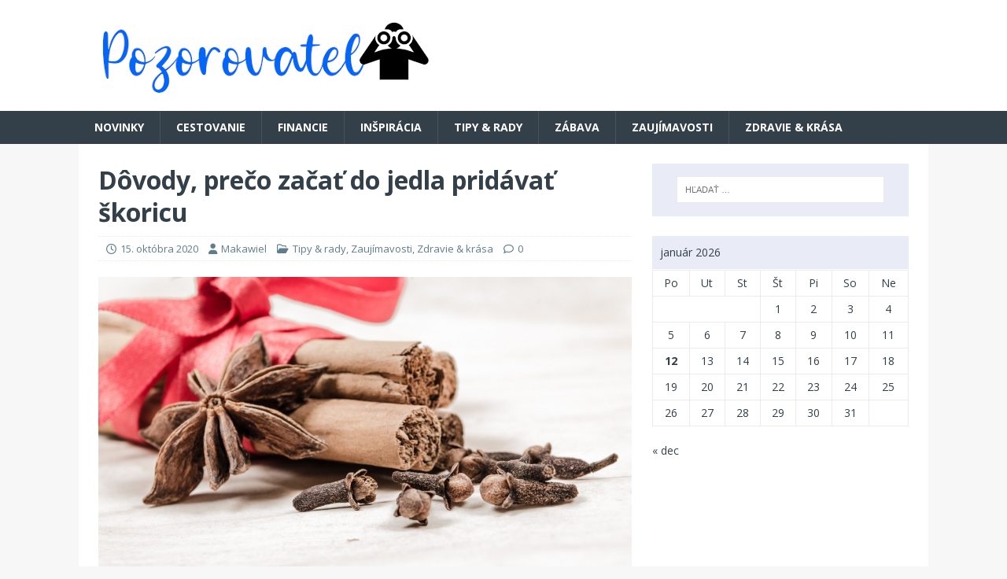

--- FILE ---
content_type: text/html; charset=UTF-8
request_url: https://pozorovatel.sk/dovody-preco-zacat-do-jedla-pridavat-skoricu/
body_size: 8045
content:
<!DOCTYPE html>
<html class="no-js" lang="sk-SK">
<head>
<meta charset="UTF-8">
<meta name="viewport" content="width=device-width, initial-scale=1.0">
<link rel="profile" href="http://gmpg.org/xfn/11" />
<title>Dôvody, prečo začať do jedla pridávať škoricu &#8211; Pozorovatel</title>
<meta name='robots' content='max-image-preview:large' />
<link rel='dns-prefetch' href='//fonts.googleapis.com' />
<link rel="alternate" type="application/rss+xml" title="RSS kanál: Pozorovatel &raquo;" href="https://pozorovatel.sk/feed/" />
<script type="text/javascript">
/* <![CDATA[ */
window._wpemojiSettings = {"baseUrl":"https:\/\/s.w.org\/images\/core\/emoji\/15.0.3\/72x72\/","ext":".png","svgUrl":"https:\/\/s.w.org\/images\/core\/emoji\/15.0.3\/svg\/","svgExt":".svg","source":{"concatemoji":"https:\/\/pozorovatel.sk\/wp-includes\/js\/wp-emoji-release.min.js?ver=6.6.1"}};
/*! This file is auto-generated */
!function(i,n){var o,s,e;function c(e){try{var t={supportTests:e,timestamp:(new Date).valueOf()};sessionStorage.setItem(o,JSON.stringify(t))}catch(e){}}function p(e,t,n){e.clearRect(0,0,e.canvas.width,e.canvas.height),e.fillText(t,0,0);var t=new Uint32Array(e.getImageData(0,0,e.canvas.width,e.canvas.height).data),r=(e.clearRect(0,0,e.canvas.width,e.canvas.height),e.fillText(n,0,0),new Uint32Array(e.getImageData(0,0,e.canvas.width,e.canvas.height).data));return t.every(function(e,t){return e===r[t]})}function u(e,t,n){switch(t){case"flag":return n(e,"\ud83c\udff3\ufe0f\u200d\u26a7\ufe0f","\ud83c\udff3\ufe0f\u200b\u26a7\ufe0f")?!1:!n(e,"\ud83c\uddfa\ud83c\uddf3","\ud83c\uddfa\u200b\ud83c\uddf3")&&!n(e,"\ud83c\udff4\udb40\udc67\udb40\udc62\udb40\udc65\udb40\udc6e\udb40\udc67\udb40\udc7f","\ud83c\udff4\u200b\udb40\udc67\u200b\udb40\udc62\u200b\udb40\udc65\u200b\udb40\udc6e\u200b\udb40\udc67\u200b\udb40\udc7f");case"emoji":return!n(e,"\ud83d\udc26\u200d\u2b1b","\ud83d\udc26\u200b\u2b1b")}return!1}function f(e,t,n){var r="undefined"!=typeof WorkerGlobalScope&&self instanceof WorkerGlobalScope?new OffscreenCanvas(300,150):i.createElement("canvas"),a=r.getContext("2d",{willReadFrequently:!0}),o=(a.textBaseline="top",a.font="600 32px Arial",{});return e.forEach(function(e){o[e]=t(a,e,n)}),o}function t(e){var t=i.createElement("script");t.src=e,t.defer=!0,i.head.appendChild(t)}"undefined"!=typeof Promise&&(o="wpEmojiSettingsSupports",s=["flag","emoji"],n.supports={everything:!0,everythingExceptFlag:!0},e=new Promise(function(e){i.addEventListener("DOMContentLoaded",e,{once:!0})}),new Promise(function(t){var n=function(){try{var e=JSON.parse(sessionStorage.getItem(o));if("object"==typeof e&&"number"==typeof e.timestamp&&(new Date).valueOf()<e.timestamp+604800&&"object"==typeof e.supportTests)return e.supportTests}catch(e){}return null}();if(!n){if("undefined"!=typeof Worker&&"undefined"!=typeof OffscreenCanvas&&"undefined"!=typeof URL&&URL.createObjectURL&&"undefined"!=typeof Blob)try{var e="postMessage("+f.toString()+"("+[JSON.stringify(s),u.toString(),p.toString()].join(",")+"));",r=new Blob([e],{type:"text/javascript"}),a=new Worker(URL.createObjectURL(r),{name:"wpTestEmojiSupports"});return void(a.onmessage=function(e){c(n=e.data),a.terminate(),t(n)})}catch(e){}c(n=f(s,u,p))}t(n)}).then(function(e){for(var t in e)n.supports[t]=e[t],n.supports.everything=n.supports.everything&&n.supports[t],"flag"!==t&&(n.supports.everythingExceptFlag=n.supports.everythingExceptFlag&&n.supports[t]);n.supports.everythingExceptFlag=n.supports.everythingExceptFlag&&!n.supports.flag,n.DOMReady=!1,n.readyCallback=function(){n.DOMReady=!0}}).then(function(){return e}).then(function(){var e;n.supports.everything||(n.readyCallback(),(e=n.source||{}).concatemoji?t(e.concatemoji):e.wpemoji&&e.twemoji&&(t(e.twemoji),t(e.wpemoji)))}))}((window,document),window._wpemojiSettings);
/* ]]> */
</script>
<style id='wp-emoji-styles-inline-css' type='text/css'>

	img.wp-smiley, img.emoji {
		display: inline !important;
		border: none !important;
		box-shadow: none !important;
		height: 1em !important;
		width: 1em !important;
		margin: 0 0.07em !important;
		vertical-align: -0.1em !important;
		background: none !important;
		padding: 0 !important;
	}
</style>
<link rel='stylesheet' id='wp-block-library-css' href='https://pozorovatel.sk/wp-includes/css/dist/block-library/style.min.css?ver=6.6.1' type='text/css' media='all' />
<style id='classic-theme-styles-inline-css' type='text/css'>
/*! This file is auto-generated */
.wp-block-button__link{color:#fff;background-color:#32373c;border-radius:9999px;box-shadow:none;text-decoration:none;padding:calc(.667em + 2px) calc(1.333em + 2px);font-size:1.125em}.wp-block-file__button{background:#32373c;color:#fff;text-decoration:none}
</style>
<style id='global-styles-inline-css' type='text/css'>
:root{--wp--preset--aspect-ratio--square: 1;--wp--preset--aspect-ratio--4-3: 4/3;--wp--preset--aspect-ratio--3-4: 3/4;--wp--preset--aspect-ratio--3-2: 3/2;--wp--preset--aspect-ratio--2-3: 2/3;--wp--preset--aspect-ratio--16-9: 16/9;--wp--preset--aspect-ratio--9-16: 9/16;--wp--preset--color--black: #000000;--wp--preset--color--cyan-bluish-gray: #abb8c3;--wp--preset--color--white: #ffffff;--wp--preset--color--pale-pink: #f78da7;--wp--preset--color--vivid-red: #cf2e2e;--wp--preset--color--luminous-vivid-orange: #ff6900;--wp--preset--color--luminous-vivid-amber: #fcb900;--wp--preset--color--light-green-cyan: #7bdcb5;--wp--preset--color--vivid-green-cyan: #00d084;--wp--preset--color--pale-cyan-blue: #8ed1fc;--wp--preset--color--vivid-cyan-blue: #0693e3;--wp--preset--color--vivid-purple: #9b51e0;--wp--preset--gradient--vivid-cyan-blue-to-vivid-purple: linear-gradient(135deg,rgba(6,147,227,1) 0%,rgb(155,81,224) 100%);--wp--preset--gradient--light-green-cyan-to-vivid-green-cyan: linear-gradient(135deg,rgb(122,220,180) 0%,rgb(0,208,130) 100%);--wp--preset--gradient--luminous-vivid-amber-to-luminous-vivid-orange: linear-gradient(135deg,rgba(252,185,0,1) 0%,rgba(255,105,0,1) 100%);--wp--preset--gradient--luminous-vivid-orange-to-vivid-red: linear-gradient(135deg,rgba(255,105,0,1) 0%,rgb(207,46,46) 100%);--wp--preset--gradient--very-light-gray-to-cyan-bluish-gray: linear-gradient(135deg,rgb(238,238,238) 0%,rgb(169,184,195) 100%);--wp--preset--gradient--cool-to-warm-spectrum: linear-gradient(135deg,rgb(74,234,220) 0%,rgb(151,120,209) 20%,rgb(207,42,186) 40%,rgb(238,44,130) 60%,rgb(251,105,98) 80%,rgb(254,248,76) 100%);--wp--preset--gradient--blush-light-purple: linear-gradient(135deg,rgb(255,206,236) 0%,rgb(152,150,240) 100%);--wp--preset--gradient--blush-bordeaux: linear-gradient(135deg,rgb(254,205,165) 0%,rgb(254,45,45) 50%,rgb(107,0,62) 100%);--wp--preset--gradient--luminous-dusk: linear-gradient(135deg,rgb(255,203,112) 0%,rgb(199,81,192) 50%,rgb(65,88,208) 100%);--wp--preset--gradient--pale-ocean: linear-gradient(135deg,rgb(255,245,203) 0%,rgb(182,227,212) 50%,rgb(51,167,181) 100%);--wp--preset--gradient--electric-grass: linear-gradient(135deg,rgb(202,248,128) 0%,rgb(113,206,126) 100%);--wp--preset--gradient--midnight: linear-gradient(135deg,rgb(2,3,129) 0%,rgb(40,116,252) 100%);--wp--preset--font-size--small: 13px;--wp--preset--font-size--medium: 20px;--wp--preset--font-size--large: 36px;--wp--preset--font-size--x-large: 42px;--wp--preset--spacing--20: 0.44rem;--wp--preset--spacing--30: 0.67rem;--wp--preset--spacing--40: 1rem;--wp--preset--spacing--50: 1.5rem;--wp--preset--spacing--60: 2.25rem;--wp--preset--spacing--70: 3.38rem;--wp--preset--spacing--80: 5.06rem;--wp--preset--shadow--natural: 6px 6px 9px rgba(0, 0, 0, 0.2);--wp--preset--shadow--deep: 12px 12px 50px rgba(0, 0, 0, 0.4);--wp--preset--shadow--sharp: 6px 6px 0px rgba(0, 0, 0, 0.2);--wp--preset--shadow--outlined: 6px 6px 0px -3px rgba(255, 255, 255, 1), 6px 6px rgba(0, 0, 0, 1);--wp--preset--shadow--crisp: 6px 6px 0px rgba(0, 0, 0, 1);}:where(.is-layout-flex){gap: 0.5em;}:where(.is-layout-grid){gap: 0.5em;}body .is-layout-flex{display: flex;}.is-layout-flex{flex-wrap: wrap;align-items: center;}.is-layout-flex > :is(*, div){margin: 0;}body .is-layout-grid{display: grid;}.is-layout-grid > :is(*, div){margin: 0;}:where(.wp-block-columns.is-layout-flex){gap: 2em;}:where(.wp-block-columns.is-layout-grid){gap: 2em;}:where(.wp-block-post-template.is-layout-flex){gap: 1.25em;}:where(.wp-block-post-template.is-layout-grid){gap: 1.25em;}.has-black-color{color: var(--wp--preset--color--black) !important;}.has-cyan-bluish-gray-color{color: var(--wp--preset--color--cyan-bluish-gray) !important;}.has-white-color{color: var(--wp--preset--color--white) !important;}.has-pale-pink-color{color: var(--wp--preset--color--pale-pink) !important;}.has-vivid-red-color{color: var(--wp--preset--color--vivid-red) !important;}.has-luminous-vivid-orange-color{color: var(--wp--preset--color--luminous-vivid-orange) !important;}.has-luminous-vivid-amber-color{color: var(--wp--preset--color--luminous-vivid-amber) !important;}.has-light-green-cyan-color{color: var(--wp--preset--color--light-green-cyan) !important;}.has-vivid-green-cyan-color{color: var(--wp--preset--color--vivid-green-cyan) !important;}.has-pale-cyan-blue-color{color: var(--wp--preset--color--pale-cyan-blue) !important;}.has-vivid-cyan-blue-color{color: var(--wp--preset--color--vivid-cyan-blue) !important;}.has-vivid-purple-color{color: var(--wp--preset--color--vivid-purple) !important;}.has-black-background-color{background-color: var(--wp--preset--color--black) !important;}.has-cyan-bluish-gray-background-color{background-color: var(--wp--preset--color--cyan-bluish-gray) !important;}.has-white-background-color{background-color: var(--wp--preset--color--white) !important;}.has-pale-pink-background-color{background-color: var(--wp--preset--color--pale-pink) !important;}.has-vivid-red-background-color{background-color: var(--wp--preset--color--vivid-red) !important;}.has-luminous-vivid-orange-background-color{background-color: var(--wp--preset--color--luminous-vivid-orange) !important;}.has-luminous-vivid-amber-background-color{background-color: var(--wp--preset--color--luminous-vivid-amber) !important;}.has-light-green-cyan-background-color{background-color: var(--wp--preset--color--light-green-cyan) !important;}.has-vivid-green-cyan-background-color{background-color: var(--wp--preset--color--vivid-green-cyan) !important;}.has-pale-cyan-blue-background-color{background-color: var(--wp--preset--color--pale-cyan-blue) !important;}.has-vivid-cyan-blue-background-color{background-color: var(--wp--preset--color--vivid-cyan-blue) !important;}.has-vivid-purple-background-color{background-color: var(--wp--preset--color--vivid-purple) !important;}.has-black-border-color{border-color: var(--wp--preset--color--black) !important;}.has-cyan-bluish-gray-border-color{border-color: var(--wp--preset--color--cyan-bluish-gray) !important;}.has-white-border-color{border-color: var(--wp--preset--color--white) !important;}.has-pale-pink-border-color{border-color: var(--wp--preset--color--pale-pink) !important;}.has-vivid-red-border-color{border-color: var(--wp--preset--color--vivid-red) !important;}.has-luminous-vivid-orange-border-color{border-color: var(--wp--preset--color--luminous-vivid-orange) !important;}.has-luminous-vivid-amber-border-color{border-color: var(--wp--preset--color--luminous-vivid-amber) !important;}.has-light-green-cyan-border-color{border-color: var(--wp--preset--color--light-green-cyan) !important;}.has-vivid-green-cyan-border-color{border-color: var(--wp--preset--color--vivid-green-cyan) !important;}.has-pale-cyan-blue-border-color{border-color: var(--wp--preset--color--pale-cyan-blue) !important;}.has-vivid-cyan-blue-border-color{border-color: var(--wp--preset--color--vivid-cyan-blue) !important;}.has-vivid-purple-border-color{border-color: var(--wp--preset--color--vivid-purple) !important;}.has-vivid-cyan-blue-to-vivid-purple-gradient-background{background: var(--wp--preset--gradient--vivid-cyan-blue-to-vivid-purple) !important;}.has-light-green-cyan-to-vivid-green-cyan-gradient-background{background: var(--wp--preset--gradient--light-green-cyan-to-vivid-green-cyan) !important;}.has-luminous-vivid-amber-to-luminous-vivid-orange-gradient-background{background: var(--wp--preset--gradient--luminous-vivid-amber-to-luminous-vivid-orange) !important;}.has-luminous-vivid-orange-to-vivid-red-gradient-background{background: var(--wp--preset--gradient--luminous-vivid-orange-to-vivid-red) !important;}.has-very-light-gray-to-cyan-bluish-gray-gradient-background{background: var(--wp--preset--gradient--very-light-gray-to-cyan-bluish-gray) !important;}.has-cool-to-warm-spectrum-gradient-background{background: var(--wp--preset--gradient--cool-to-warm-spectrum) !important;}.has-blush-light-purple-gradient-background{background: var(--wp--preset--gradient--blush-light-purple) !important;}.has-blush-bordeaux-gradient-background{background: var(--wp--preset--gradient--blush-bordeaux) !important;}.has-luminous-dusk-gradient-background{background: var(--wp--preset--gradient--luminous-dusk) !important;}.has-pale-ocean-gradient-background{background: var(--wp--preset--gradient--pale-ocean) !important;}.has-electric-grass-gradient-background{background: var(--wp--preset--gradient--electric-grass) !important;}.has-midnight-gradient-background{background: var(--wp--preset--gradient--midnight) !important;}.has-small-font-size{font-size: var(--wp--preset--font-size--small) !important;}.has-medium-font-size{font-size: var(--wp--preset--font-size--medium) !important;}.has-large-font-size{font-size: var(--wp--preset--font-size--large) !important;}.has-x-large-font-size{font-size: var(--wp--preset--font-size--x-large) !important;}
:where(.wp-block-post-template.is-layout-flex){gap: 1.25em;}:where(.wp-block-post-template.is-layout-grid){gap: 1.25em;}
:where(.wp-block-columns.is-layout-flex){gap: 2em;}:where(.wp-block-columns.is-layout-grid){gap: 2em;}
:root :where(.wp-block-pullquote){font-size: 1.5em;line-height: 1.6;}
</style>
<link rel='stylesheet' id='mh-magazine-lite-css' href='https://pozorovatel.sk/wp-content/themes/mh-magazine-lite/style.css?ver=2.10.0' type='text/css' media='all' />
<link rel='stylesheet' id='mh-techmagazine-css' href='https://pozorovatel.sk/wp-content/themes/mh-techmagazine/style.css?ver=1.2.4' type='text/css' media='all' />
<link rel='stylesheet' id='mh-google-fonts-css' href='https://fonts.googleapis.com/css?family=Open+Sans:400,400italic,700,600' type='text/css' media='all' />
<link rel='stylesheet' id='mh-font-awesome-css' href='https://pozorovatel.sk/wp-content/themes/mh-magazine-lite/includes/font-awesome.min.css' type='text/css' media='all' />
<script type="text/javascript" src="https://pozorovatel.sk/wp-includes/js/jquery/jquery.min.js?ver=3.7.1" id="jquery-core-js"></script>
<script type="text/javascript" src="https://pozorovatel.sk/wp-includes/js/jquery/jquery-migrate.min.js?ver=3.4.1" id="jquery-migrate-js"></script>
<script type="text/javascript" id="mh-scripts-js-extra">
/* <![CDATA[ */
var mh_magazine = {"text":{"toggle_menu":"Toggle Menu"}};
/* ]]> */
</script>
<script type="text/javascript" src="https://pozorovatel.sk/wp-content/themes/mh-magazine-lite/js/scripts.js?ver=2.10.0" id="mh-scripts-js"></script>
<link rel="https://api.w.org/" href="https://pozorovatel.sk/wp-json/" /><link rel="alternate" title="JSON" type="application/json" href="https://pozorovatel.sk/wp-json/wp/v2/posts/8" /><link rel="EditURI" type="application/rsd+xml" title="RSD" href="https://pozorovatel.sk/xmlrpc.php?rsd" />
<meta name="generator" content="WordPress 6.6.1" />
<link rel="canonical" href="https://pozorovatel.sk/dovody-preco-zacat-do-jedla-pridavat-skoricu/" />
<link rel='shortlink' href='https://pozorovatel.sk/?p=8' />
<link rel="alternate" title="oEmbed (JSON)" type="application/json+oembed" href="https://pozorovatel.sk/wp-json/oembed/1.0/embed?url=https%3A%2F%2Fpozorovatel.sk%2Fdovody-preco-zacat-do-jedla-pridavat-skoricu%2F" />
<link rel="alternate" title="oEmbed (XML)" type="text/xml+oembed" href="https://pozorovatel.sk/wp-json/oembed/1.0/embed?url=https%3A%2F%2Fpozorovatel.sk%2Fdovody-preco-zacat-do-jedla-pridavat-skoricu%2F&#038;format=xml" />
<!--[if lt IE 9]>
<script src="https://pozorovatel.sk/wp-content/themes/mh-magazine-lite/js/css3-mediaqueries.js"></script>
<![endif]-->
<link rel="icon" href="https://pozorovatel.sk/wp-content/uploads/2020/12/22637-200-150x150.png" sizes="32x32" />
<link rel="icon" href="https://pozorovatel.sk/wp-content/uploads/2020/12/22637-200.png" sizes="192x192" />
<link rel="apple-touch-icon" href="https://pozorovatel.sk/wp-content/uploads/2020/12/22637-200.png" />
<meta name="msapplication-TileImage" content="https://pozorovatel.sk/wp-content/uploads/2020/12/22637-200.png" />
</head>
<body id="mh-mobile" class="post-template-default single single-post postid-8 single-format-standard wp-custom-logo mh-right-sb" itemscope="itemscope" itemtype="https://schema.org/WebPage">
<div class="mh-header-mobile-nav mh-clearfix"></div>
<header class="mh-header" itemscope="itemscope" itemtype="https://schema.org/WPHeader">
	<div class="mh-container mh-container-inner mh-row mh-clearfix">
		<div class="mh-custom-header mh-clearfix">
<div class="mh-site-identity">
<div class="mh-site-logo" role="banner" itemscope="itemscope" itemtype="https://schema.org/Brand">
<a href="https://pozorovatel.sk/" class="custom-logo-link" rel="home"><img width="427" height="101" src="https://pozorovatel.sk/wp-content/uploads/2020/12/p.png" class="custom-logo" alt="Pozorovatel" decoding="async" srcset="https://pozorovatel.sk/wp-content/uploads/2020/12/p.png 427w, https://pozorovatel.sk/wp-content/uploads/2020/12/p-300x71.png 300w" sizes="(max-width: 427px) 100vw, 427px" /></a></div>
</div>
</div>
	</div>
	<div class="mh-main-nav-wrap">
		<nav class="mh-navigation mh-main-nav mh-container mh-container-inner mh-clearfix" itemscope="itemscope" itemtype="https://schema.org/SiteNavigationElement">
			<div class="menu-menu-1-container"><ul id="menu-menu-1" class="menu"><li id="menu-item-55" class="menu-item menu-item-type-taxonomy menu-item-object-category menu-item-55"><a href="https://pozorovatel.sk/category/novinky/">Novinky</a></li>
<li id="menu-item-51" class="menu-item menu-item-type-taxonomy menu-item-object-category menu-item-51"><a href="https://pozorovatel.sk/category/cestovanie/">Cestovanie</a></li>
<li id="menu-item-52" class="menu-item menu-item-type-taxonomy menu-item-object-category menu-item-52"><a href="https://pozorovatel.sk/category/financie/">Financie</a></li>
<li id="menu-item-53" class="menu-item menu-item-type-taxonomy menu-item-object-category menu-item-53"><a href="https://pozorovatel.sk/category/inspiracia/">Inšpirácia</a></li>
<li id="menu-item-57" class="menu-item menu-item-type-taxonomy menu-item-object-category current-post-ancestor current-menu-parent current-post-parent menu-item-57"><a href="https://pozorovatel.sk/category/tipy-rady/">Tipy &amp; rady</a></li>
<li id="menu-item-58" class="menu-item menu-item-type-taxonomy menu-item-object-category menu-item-58"><a href="https://pozorovatel.sk/category/zabava/">Zábava</a></li>
<li id="menu-item-59" class="menu-item menu-item-type-taxonomy menu-item-object-category current-post-ancestor current-menu-parent current-post-parent menu-item-59"><a href="https://pozorovatel.sk/category/zaujimavosti/">Zaujímavosti</a></li>
<li id="menu-item-60" class="menu-item menu-item-type-taxonomy menu-item-object-category current-post-ancestor current-menu-parent current-post-parent menu-item-60"><a href="https://pozorovatel.sk/category/zdravie-krasa/">Zdravie &amp; krása</a></li>
</ul></div>		</nav>
	</div>
</header><div class="mh-container mh-container-outer">
<div class="mh-wrapper mh-clearfix">
	<div id="main-content" class="mh-content" role="main" itemprop="mainContentOfPage"><article id="post-8" class="post-8 post type-post status-publish format-standard has-post-thumbnail hentry category-tipy-rady category-zaujimavosti category-zdravie-krasa tag-akne tag-chudnutie tag-pamat tag-protizapalove-vlastnosti tag-starnutie">
	<header class="entry-header mh-clearfix"><h1 class="entry-title">Dôvody, prečo začať do jedla pridávať škoricu</h1><p class="mh-meta entry-meta">
<span class="entry-meta-date updated"><i class="far fa-clock"></i><a href="https://pozorovatel.sk/2020/10/">15. októbra 2020</a></span>
<span class="entry-meta-author author vcard"><i class="fa fa-user"></i><a class="fn" href="https://pozorovatel.sk/author/makawiel/">Makawiel</a></span>
<span class="entry-meta-categories"><i class="far fa-folder-open"></i><a href="https://pozorovatel.sk/category/tipy-rady/" rel="category tag">Tipy &amp; rady</a>, <a href="https://pozorovatel.sk/category/zaujimavosti/" rel="category tag">Zaujímavosti</a>, <a href="https://pozorovatel.sk/category/zdravie-krasa/" rel="category tag">Zdravie &amp; krása</a></span>
<span class="entry-meta-comments"><i class="far fa-comment"></i><a class="mh-comment-scroll" href="https://pozorovatel.sk/dovody-preco-zacat-do-jedla-pridavat-skoricu/#mh-comments">0</a></span>
</p>
	</header>
		<div class="entry-content mh-clearfix">
<figure class="entry-thumbnail">
<img src="https://pozorovatel.sk/wp-content/uploads/2020/10/cinnamon_clove_background_aniseed_stick_decoration_badian_natural-1105855.jpg" alt="" title="cinnamon_clove_background_aniseed_stick_decoration_badian_natural-1105855" />
</figure>
<p>Škorica bola v stredoveku v Európe považovaná za luxusné korenie. Arabi ho prepravovali ťažkopádnymi pozemnými cestami a kúpiť si ho mohli dovoliť iba majetní ľudia. Škoricu dnes nájdeme takmer v každej kuchyni. Ale toto bežné korenie nie je len lahodnou prísadou do koláčov a môže vám pomôcť dosiahnuť bezchybne pokožku a zlepšenie pohody.</p>
<h2 class="western">Môže minimalizovať výskyt akné</h2>
<p>Škorica má antimikrobiálne vlastnosti, ktoré sú užitočné pri liečbe vyrážok. Toto korenie môže zabiť baktérie a huby, ktoré spôsobujú škvrny. Je tiež skvelým zdrojom silných antioxidantov, ktoré chránia vaše telo pred poškodením spôsobeným voľnými radikálmi. Môžu spôsobiť zápal, a keď k tomu dôjde, upchajú sa nám póry, čo vedie k akné.</p>
<h2 class="western">Zabraňuje prejavom starnutia</h2>
<p>Voľné radikály môžu tiež prispievať k predčasnému starnutiu pokožky , čo spôsobuje jemné linky, pigmentáciu a celkovo matne vyzerajúcu pokožku. Antioxidanty v škorici spomaľujú tento proces tým, že  chránia vaše bunky pred týmto poškodením. Škorica môže dokonca podporovať produkciu kolagénu, pretože obsahuje stopové prvky, o ktorých sa preukázalo, že zvyšujú hladinu kolagénu.</p>
<h2 class="western">Má protizápalové vlastnosti</h2>
<p>Zápal pomáha telu bojovať proti vírusom a opraviť poškodenie tkaniva. Ak je však namierený proti vlastným tkanivám vášho tela, môže sa stať nebezpečným. Štúdie preukázali, že škorica má protizápalové vlastnosti a môže dokonca zmierniť opuch.</p>
<p><img fetchpriority="high" decoding="async" class="aligncenter wp-image-9 size-large" src="http://pozorovatel.sk/wp-content/uploads/2020/10/cinnamon_stick_cinnamon_powder_spice_flavoring_cinnamon_cooking_seasoning_ingredient-924954-1024x683.jpg" alt="" width="840" height="560" srcset="https://pozorovatel.sk/wp-content/uploads/2020/10/cinnamon_stick_cinnamon_powder_spice_flavoring_cinnamon_cooking_seasoning_ingredient-924954-1024x683.jpg 1024w, https://pozorovatel.sk/wp-content/uploads/2020/10/cinnamon_stick_cinnamon_powder_spice_flavoring_cinnamon_cooking_seasoning_ingredient-924954-300x200.jpg 300w, https://pozorovatel.sk/wp-content/uploads/2020/10/cinnamon_stick_cinnamon_powder_spice_flavoring_cinnamon_cooking_seasoning_ingredient-924954-768x512.jpg 768w, https://pozorovatel.sk/wp-content/uploads/2020/10/cinnamon_stick_cinnamon_powder_spice_flavoring_cinnamon_cooking_seasoning_ingredient-924954.jpg 1200w" sizes="(max-width: 840px) 100vw, 840px" /></p>
<h2 class="western">Môže znížiť riziko srdcových chorôb</h2>
<p>Pridanie škorice do vašej stravy môže podľa výskumov udržať vaše srdce zdravé. Diéta s vysokým obsahom tukov môže viesť k srdcovým chorobám a pridanie trochu škorice do jedla môže pomôcť vyrovnať toto riziko.</p>
<h2 class="western">Pomáha pri chudnutí</h2>
<p>Škorica je bohatá na vlákninu. Dodá vám pocit sýtosti a pomôže vám bojovať s chuťou na jedlo. Tiež zvyšuje metabolizmus, pretože vaše telo spotrebúva na spracovanie korenia viac energie ako pri iných potravinách.</p>
<h2 class="western">Môže to zlepšiť pamäť</h2>
<p>Škorica môže pomôcť oddialiť starnutie mozgu a znížiť oxidačný stres  mozgových buniek. Stimuluje tiež hipokampálnu plasticitu, časť mozgu spojenú s pamäťou. Ukázalo sa dokonca, že korenie zlepšuje niektoré príznaky Alzheimerovej a Parkinsonovej choroby.</p>
	</div><div class="entry-tags mh-clearfix"><i class="fa fa-tag"></i><ul><li><a href="https://pozorovatel.sk/tag/akne/" rel="tag">akné</a></li><li><a href="https://pozorovatel.sk/tag/chudnutie/" rel="tag">chudnutie</a></li><li><a href="https://pozorovatel.sk/tag/pamat/" rel="tag">pamäť</a></li><li><a href="https://pozorovatel.sk/tag/protizapalove-vlastnosti/" rel="tag">protizápalové vlastnosti</a></li><li><a href="https://pozorovatel.sk/tag/starnutie/" rel="tag">starnutie</a></li></ul></div></article><nav class="mh-post-nav mh-row mh-clearfix" itemscope="itemscope" itemtype="https://schema.org/SiteNavigationElement">
<div class="mh-col-1-2 mh-post-nav-item mh-post-nav-prev">
<a href="https://pozorovatel.sk/preco-povedat-viem-ako-sa-citite-moze-sposobit-viac-skody-ako-uzitku/" rel="prev"><img width="80" height="53" src="https://pozorovatel.sk/wp-content/uploads/2020/10/friend_ocean_sea_rock_water-34093.jpg" class="attachment-mh-magazine-lite-small size-mh-magazine-lite-small wp-post-image" alt="" decoding="async" srcset="https://pozorovatel.sk/wp-content/uploads/2020/10/friend_ocean_sea_rock_water-34093.jpg 1200w, https://pozorovatel.sk/wp-content/uploads/2020/10/friend_ocean_sea_rock_water-34093-300x200.jpg 300w, https://pozorovatel.sk/wp-content/uploads/2020/10/friend_ocean_sea_rock_water-34093-1024x683.jpg 1024w, https://pozorovatel.sk/wp-content/uploads/2020/10/friend_ocean_sea_rock_water-34093-768x512.jpg 768w" sizes="(max-width: 80px) 100vw, 80px" /><span>Previous</span><p>Prečo povedať: „Viem, ako sa cítite“, môže spôsobiť viac škody ako úžitku</p></a></div>
<div class="mh-col-1-2 mh-post-nav-item mh-post-nav-next">
<a href="https://pozorovatel.sk/5-jednoduchych-sposobov-ako-usetrit-peniaze/" rel="next"><img width="80" height="52" src="https://pozorovatel.sk/wp-content/uploads/2020/10/piggy_bank_money_savings_financial_economy_success_cash_company-688789.jpg" class="attachment-mh-magazine-lite-small size-mh-magazine-lite-small wp-post-image" alt="" decoding="async" srcset="https://pozorovatel.sk/wp-content/uploads/2020/10/piggy_bank_money_savings_financial_economy_success_cash_company-688789.jpg 1200w, https://pozorovatel.sk/wp-content/uploads/2020/10/piggy_bank_money_savings_financial_economy_success_cash_company-688789-300x196.jpg 300w, https://pozorovatel.sk/wp-content/uploads/2020/10/piggy_bank_money_savings_financial_economy_success_cash_company-688789-1024x669.jpg 1024w, https://pozorovatel.sk/wp-content/uploads/2020/10/piggy_bank_money_savings_financial_economy_success_cash_company-688789-768x502.jpg 768w" sizes="(max-width: 80px) 100vw, 80px" /><span>Next</span><p>5 jednoduchých spôsobov, ako ušetriť peniaze</p></a></div>
</nav>
	</div>
	<aside class="mh-widget-col-1 mh-sidebar" itemscope="itemscope" itemtype="https://schema.org/WPSideBar"><div id="search-2" class="mh-widget widget_search"><form role="search" method="get" class="search-form" action="https://pozorovatel.sk/">
				<label>
					<span class="screen-reader-text">Hľadať:</span>
					<input type="search" class="search-field" placeholder="Hľadať &hellip;" value="" name="s" />
				</label>
				<input type="submit" class="search-submit" value="Nájdi" />
			</form></div><div id="calendar-2" class="mh-widget widget_calendar"><div id="calendar_wrap" class="calendar_wrap"><table id="wp-calendar" class="wp-calendar-table">
	<caption>január 2026</caption>
	<thead>
	<tr>
		<th scope="col" title="pondelok">Po</th>
		<th scope="col" title="utorok">Ut</th>
		<th scope="col" title="streda">St</th>
		<th scope="col" title="štvrtok">Št</th>
		<th scope="col" title="piatok">Pi</th>
		<th scope="col" title="sobota">So</th>
		<th scope="col" title="nedeľa">Ne</th>
	</tr>
	</thead>
	<tbody>
	<tr>
		<td colspan="3" class="pad">&nbsp;</td><td>1</td><td>2</td><td>3</td><td>4</td>
	</tr>
	<tr>
		<td>5</td><td>6</td><td>7</td><td>8</td><td>9</td><td>10</td><td>11</td>
	</tr>
	<tr>
		<td><a href="https://pozorovatel.sk/2026/01/12/" aria-label="Článok publikovaný 12. January 2026">12</a></td><td>13</td><td>14</td><td>15</td><td>16</td><td>17</td><td>18</td>
	</tr>
	<tr>
		<td>19</td><td id="today">20</td><td>21</td><td>22</td><td>23</td><td>24</td><td>25</td>
	</tr>
	<tr>
		<td>26</td><td>27</td><td>28</td><td>29</td><td>30</td><td>31</td>
		<td class="pad" colspan="1">&nbsp;</td>
	</tr>
	</tbody>
	</table><nav aria-label="Predchádzajúce a nasledujúce mesiace" class="wp-calendar-nav">
		<span class="wp-calendar-nav-prev"><a href="https://pozorovatel.sk/2025/12/">&laquo; dec</a></span>
		<span class="pad">&nbsp;</span>
		<span class="wp-calendar-nav-next">&nbsp;</span>
	</nav></div></div></aside></div>
</div><!-- .mh-container-outer -->
<div class="mh-copyright-wrap">
	<div class="mh-container mh-container-inner mh-clearfix">
		<p class="mh-copyright">Copyright &copy; 2026 | WordPress Theme by <a href="https://mhthemes.com/themes/mh-magazine/?utm_source=customer&#038;utm_medium=link&#038;utm_campaign=MH+Magazine+Lite" rel="nofollow">MH Themes</a></p>
	</div>
</div>
</body>
</html>